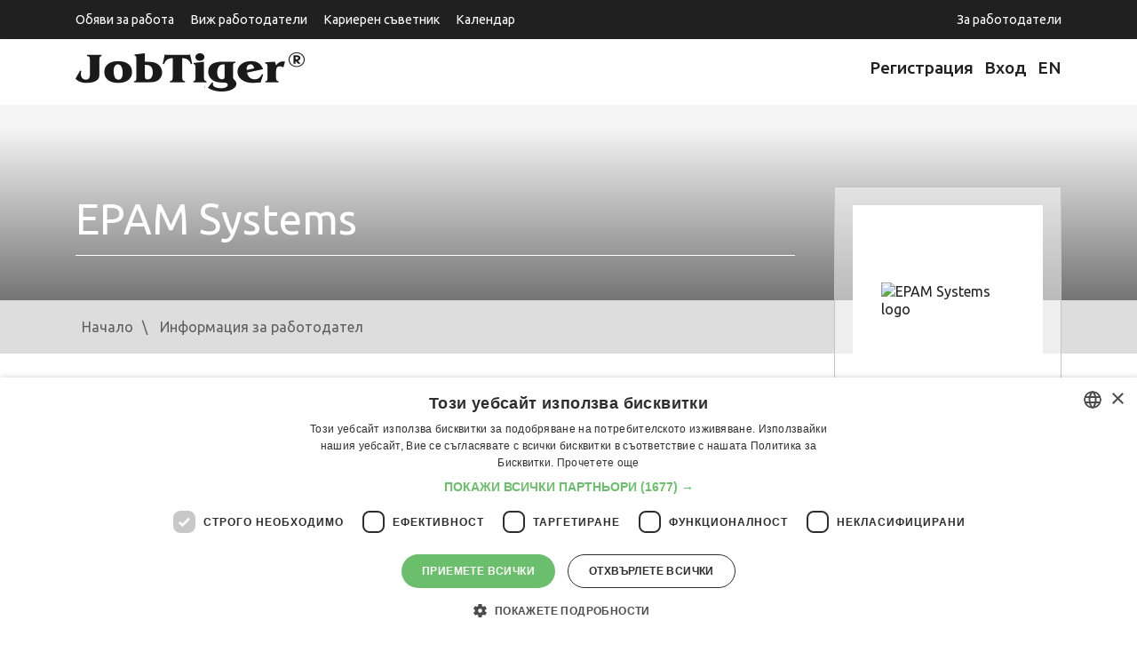

--- FILE ---
content_type: text/html
request_url: https://www.jobtiger.bg/FeaturedEmpl.php?infid=46384&back_url=%2Fobiavi-za-rabota%2Ffront-end-solution-architect-271303-2
body_size: 6907
content:
                <!DOCTYPE html>
<html lang="bg">
<head>
	<meta name="viewport" content="width=device-width, initial-scale=1">
	<meta http-equiv="Content-Type" content="text/html; charset=windows-1251" />
	<meta name="google-adsense-account" content="ca-pub-9627902943359996">

			<link rel='SHORTCUT ICON' href='/favicon.ico'>
<link rel="preload" href="/public/fonts/jobtiger.woff2" as="font" type="font/woff2" crossorigin>
<link rel="preload" href="/public/fonts/slick.woff2" as="font" type="font/woff2" crossorigin>

<link rel='stylesheet' type='text/css' href='/assets/css/app.css'>

<link rel="preload"
      href="/public/css/app.css"
      as="style"
      onload="this.onload=null;this.rel='stylesheet'">
<noscript>
    <link rel="stylesheet" href="/public/css/app.css">
</noscript>
<link rel="preconnect" href="https://fonts.googleapis.com" crossorigin>
<link rel="preconnect" href="https://fonts.gstatic.com" crossorigin>
<link href="https://fonts.googleapis.com/css2?family=Roboto:wght@400;500;700&display=swap"
      rel="stylesheet">

				<link rel='canonical' href='https://www.jobtiger.bg/FeaturedEmpl.php?ln=2'>					<link rel='image_src' href="/img/fb/logo1.jpg">
				<title>EPAM Systems Employer Branding - JobTiger - HR компания и кариерен сайт</title>
	
			<META name='keywords' content="EPAM Systems, дейност, допълнителни, придобивки, култура, екип, офис, удобства, кандидатстване, интервю, служители">
		<META name='description' content="Информация за работодател EPAM Systems в JobTiger - Търсене и предлагане на работа">

		<meta name="twitter:card" content="summary" />
		<meta name="twitter:site" content="@jobtiger" />


		<!--Facebook-->
		<meta property="og:title" content="EPAM Systems Employer Branding - JobTiger - HR компания и кариерен сайт" />

					<meta property="og:url" content="https://www.jobtiger.bg/FeaturedEmpl.php?infid=46384" />
			<meta property="og:description" content="Информация за работодател EPAM Systems в JobTiger - Търсене и предлагане на работа" />
			
		<meta property="og:type" content="website" />
		<meta property="og:image" content="https://www.jobtiger.bg/cinfo/?v=011920261121" />
						<meta property="og:site_name" content="JobTiger.bg" />
		<meta property="og:email" content="admin@JobTiger.bg"/>
		<meta property="og:phone_number" content="(+359) 889 344 929"/>
		<!--Facebook-->
					<META name='ROBOTS' content='INDEX,FOLLOW,NOARCHIVE'>
			
	
		<!-- Google Tag Manager -->
			<script>(function(w,d,s,l,i){w[l]=w[l]||[];w[l].push({'gtm.start':
			new Date().getTime(),event:'gtm.js'});var f=d.getElementsByTagName(s)[0],
			j=d.createElement(s),dl=l!='dataLayer'?'&l='+l:'';j.async=true;j.src=
			'https://www.googletagmanager.com/gtm.js?id='+i+dl;f.parentNode.insertBefore(j,f);
			})(window,document,'script','dataLayer','GTM-PHN9FLP');</script>
		<!-- End Google Tag Manager -->

<script>
    // Р“Р»РѕР±Р°Р»РµРЅ РѕР±РµРєС‚ Р·Р° GPT
    window.googletag = window.googletag || { cmd: [] };
    window.jtAdsLoaded = false;

    function jtLoadGptScript() {
        if (window.jtAdsLoaded) return;
        window.jtAdsLoaded = true;

        var gads = document.createElement('script');
        gads.async = true;
        gads.src = 'https://securepubads.g.doubleclick.net/tag/js/gpt.js';
        document.head.appendChild(gads);

        window.googletag.cmd.push(function () {
            var pubads = googletag.pubads();

            // РљРѕРЅС„РёРіСѓСЂР°С†РёСЏ РЅР° СЃР»РѕС‚РѕРІРµС‚Рµ
            var jtAdSlots = [
                { id: 'div-gpt-ad-1732629265525-0', unit: '/419771688/jtfooter',            sizes: [[300, 250], [728, 90], [1110, 90]] },
                { id: 'div-gpt-ad-1733842451166-0', unit: '/419771688/jt_page_leaderboard', sizes: [[300, 250], [728, 90]] },
                { id: 'div-gpt-ad-1732630885331-0', unit: '/419771688/jtpage',              sizes: [[300, 250], [728, 90]] },
                { id: 'div-gpt-ad-1733841854738-0', unit: '/419771688/jtbg_in_article',     sizes: [[300, 250], [728, 90]] },
                { id: 'div-gpt-ad-1732631254990-0', unit: '/419771688/jtad',                sizes: [[300, 250], [728, 90]] }
            ];

            // 1) defineSlot СЃР°РјРѕ Р·Р° СЂРµР°Р»РЅРѕ РЅР°Р»РёС‡РЅРёС‚Рµ div-РѕРІРµ
            var visibleSlotIds = [];
            jtAdSlots.forEach(function (cfg) {
                if (document.getElementById(cfg.id)) {
                    googletag
                        .defineSlot(cfg.unit, cfg.sizes, cfg.id)
                        .addService(pubads);
                    visibleSlotIds.push(cfg.id);
                }
            });

            // РђРєРѕ РЅСЏРјР° РЅРёС‚Рѕ РµРґРёРЅ СЃР»РѕС‚ РЅР° СЃС‚СЂР°РЅРёС†Р°С‚Р° вЂ“ РЅСЏРјР° РєР°РєРІРѕ РґР° РїСЂР°РІРёРј
            if (!visibleSlotIds.length) {
                return;
            }

            // 2) РќР°СЃС‚СЂРѕР№РєРё
            pubads.enableSingleRequest();
            pubads.collapseEmptyDivs();

            // 3) РђРєС‚РёРІРёСЂР°РЅРµ РЅР° СѓСЃР»СѓРіРёС‚Рµ
            googletag.enableServices();

            // 4) display Р·Р° РІСЃРёС‡РєРё РЅР°Р»РёС‡РЅРё СЃР»РѕС‚РѕРІРµ (СЃР»РµРґ enableServices)
            visibleSlotIds.forEach(function (slotId) {
                googletag.display(slotId);
            });
        });
    }

    document.addEventListener('DOMContentLoaded', function () {
        // РџРѕРґСЂРµРґР±Р° РїРѕ "РІР°Р¶РЅРѕСЃС‚": РЅР°Р№-РіРѕСЂРЅРёС‚Рµ РїСЉСЂРІРѕ
        var slotIds = [
            'div-gpt-ad-1733842451166-0', // jt_page_leaderboard (РіРѕСЂРµ)
            'div-gpt-ad-1733841854738-0', // jtbg_in_article (РІ С‚РµРєСЃС‚Р°)
            'div-gpt-ad-1732630885331-0', // jtpage
            'div-gpt-ad-1732631254990-0', // jtad
            'div-gpt-ad-1732629265525-0'  // jtfooter
        ];

        var target = null;
        for (var i = 0; i < slotIds.length; i++) {
            var el = document.getElementById(slotIds[i]);
            if (el) {
                target = el;
                break;
            }
        }

        // РђРєРѕ РЅСЏРјР° РЅРёС‚Рѕ РµРґРёРЅ СЃР»РѕС‚ вЂ“ РЅРµ Р·Р°СЂРµР¶РґР°РјРµ GPT
        if (!target) return;

        // Lazy load вЂ“ РєРѕРіР°С‚Рѕ РїСЉСЂРІРёСЏС‚ РЅР°Р»РёС‡РµРЅ СЃР»РѕС‚ РІР»РµР·Рµ РІСЉРІ viewport
        if ('IntersectionObserver' in window) {
            var io = new IntersectionObserver(function (entries) {
                entries.forEach(function (entry) {
                    if (entry.isIntersecting) {
                        jtLoadGptScript();
                        io.disconnect();
                    }
                });
            }, {
                root: null,
                rootMargin: '0px',
                threshold: 0.1
            });

            io.observe(target);
        } else {
            // fallback Р·Р° РјРЅРѕРіРѕ СЃС‚Р°СЂРё Р±СЂР°СѓР·СЉСЂРё
            setTimeout(jtLoadGptScript, 3000);
        }
    });
</script>

		
	

   
   <style>
/* 1. Р”РµС„РёРЅРёСЂР°РјРµ JobTiger РєР°С‚Рѕ РѕСЃРЅРѕРІРµРЅ С‚РµРєСЃС‚РѕРІ С€СЂРёС„С‚ */
@font-face {
    font-family: "JobTiger";
    src: url("/public/fonts/jobtiger.woff2") format("woff2");
    font-weight: 400;
    font-style: normal;
    font-display: swap;      /* РІР°Р¶РЅРѕ Р·Р° LCP Рё CLS */
}

/* Р°РєРѕ РёРјР°С€ РѕС‚РґРµР»РµРЅ bold С„Р°Р№Р» вЂ“ РјРѕР¶Рµ РІС‚РѕСЂРё @font-face */
/*
@font-face {
    font-family: "JobTiger";
    src: url("/public/fonts/jobtiger-bold.woff2") format("woff2");
    font-weight: 700;
    font-style: normal;
    font-display: swap;
}
*/

/* 2. slick icon font (Р°РєРѕ РїРѕР»Р·РІР° РёРєРѕРЅРєРёС‚Рµ РѕС‚ slick) */
@font-face {
    font-family: "slick";
    src: url("/public/fonts/slick.woff2") format("woff2");
    font-weight: normal;
    font-style: normal;
    font-display: block;     /* Р·Р° РёРєРѕРЅРєРё Рµ РѕРє РґР° РёР·С‡Р°РєР°С‚, РёРЅР°С‡Рµ РєРІР°РґСЂР°С‚С‡РµС‚Р° */
}

/* 3. Р“Р»РѕР±Р°Р»РµРЅ font-family Р·Р° СЃР°Р№С‚Р° */


/* --- РўРІРѕРёС‚Рµ РґРѕСЃРµРіР°С€РЅРё РЅРµС‰Р°, РЅР°РїСЂ. .container, .company-offer-header Рё С‚.РЅ. --- */

.container{
    margin: 0 auto!important;
}

.company-offer-header {
  position: relative;
  padding: 0;
}

.company-offer-header--has-cover {
  padding-bottom: 0 !important;
}

.company-offer-header__img {
  display: block !important;
  width: 100% !important;
  max-width: 100% !important;
  height: auto !important;
  object-position: center;
  z-index: 1;
}

.company-offer-header__content {
  position: absolute;
  inset: 0;
  z-index: 2;
  display: flex;
  align-items: center;
  padding: 16px 12px;
}

.company-offer-header.no-cover-image {
  padding: 20px 0;
  background: #f5f5f5;
}

.company-offer-header.no-cover-image .company-offer-header__content {
  position: static;
  padding: 0;
}

@media (max-width: 576px) {
  .company-offer-header__content {
    align-items: flex-end;
  }
}

       .container{
        margin: 0 auto!important;
       }

.company-offer-header {
  position: relative;
  padding: 0;
}

/* РёР·С‡РёСЃС‚РІР°РјРµ СЃС‚Р°СЂРѕС‚Рѕ padding-bottom: 37% РѕС‚ app.css */
.company-offer-header--has-cover {
  padding-bottom: 0 !important;
}

/* РєР°СЂС‚РёРЅРєР°С‚Р°: РІРёРЅР°РіРё РґР° СЃРµ РІРёР¶РґР°, РґР° РїР°Р·Рё СЃСЉРѕС‚РЅРѕС€РµРЅРёРµС‚Рѕ Рё РїСЂРѕСЃС‚Рѕ РґР° СЃРµ СЃРєР°Р»РёСЂР° */
.company-offer-header__img {
  display: block !important;
  width: 100% !important;
  max-width: 100% !important;
  height: auto !important;        /* РїР°Р·Рё ratio 1920x711 */
  object-fit: contain;            /* РјРѕР¶Рµ Рё РґР° РіРѕ РјР°С…РЅРµС€, РЅРµ Рµ Р·Р°РґСЉР»Р¶РёС‚РµР»РЅРѕ */
  object-position: center;
}

/* overlay СЃСЉРґСЉСЂР¶Р°РЅРёРµС‚Рѕ (company-info, Р±СѓС‚РѕРЅРё, Р»РѕРіРѕС‚Рѕ) РІСЉСЂС…Сѓ РєР°СЂС‚РёРЅРєР°С‚Р° */
.company-offer-header__content {
  position: absolute;
  inset: 0;
  z-index: 2;
  display: flex;
  align-items: center;        /* РёР»Рё flex-end Р°РєРѕ РёСЃРєР°С€ РґР° Рµ РґРѕР»Сѓ */
  padding: 16px 12px;
}

/* РєРѕРіР°С‚Рѕ РќРЇРњРђ cover_image вЂ“ РґСЉСЂР¶РёРј СЃСЉРґСЉСЂР¶Р°РЅРёРµС‚Рѕ РЅРѕСЂРјР°Р»РЅРѕ */
.company-offer-header.no-cover-image {
  padding: 20px 0;
  background: #f5f5f5;
}

.company-offer-header.no-cover-image .company-offer-header__content {
  position: static;
  padding: 0;
}

/* РїРѕ Р¶РµР»Р°РЅРёРµ: РЅР° РјРѕР±РёР»РЅРѕ overlay-Р° РґР° Рµ РґРѕР»Сѓ, РЅРѕ РєР°СЂС‚РёРЅРєР°С‚Р° РїР°Рє СЃРё Рµ С†СЏР»Р° */
@media (max-width: 576px) {
  .company-offer-header__content {
    align-items: flex-end;
  }
}


</style>

   
</head>
    <body >
            
			<!-- Google Tag Manager (noscript) -->
				<noscript><iframe src="https://www.googletagmanager.com/ns.html?id=GTM-PHN9FLP"
				height="0" width="0" style="display:none;visibility:hidden"></iframe></noscript>
			<!-- End Google Tag Manager (noscript) -->
                
		        		
				<header id="main-header">

			<div class="top-header d-print-none">
				<div class="container" style="margin: 0 auto;">
					<div class="row">
						<div class="col">

							<nav class="navbar navbar-expand-lg">
								<div class="navbar-toggler-wrapper">
									<button type="button" data-toggle="collapse" data-target="#top-nav" aria-controls="top-nav" aria-expanded="false" aria-label="Toggle navigation">
										<span class="line"></span>
										<span class="line"></span>
										<span class="line"></span>
									</button>
								</div>
								<div class="collapse navbar-collapse px-0" id="top-nav">
									<ul class="top-menu">
										<li class="">
											<a tabindex="1" href="/obiavi-za-rabota">
												Обяви за работа
											</a>
										</li>
										<li>
											<a tabindex="5" href="/employer-branding">
												Виж работодатели
											</a>
										</li>

										<li>
											<a tabindex="5" href="/konsultant">
												Кариерен съветник
											</a>
										</li>

										<li class=" float-lg-right mx-lg-0">
											<a tabindex="5" href="/homeemployer.php">
												За работодатели
											</a>
										</li>
										<li>
											<a href="/calendar/" title="Информация за почивни и работни дни, изчисляване на брой работни дни." >
												Календар
											</a>
										</li>
									</ul>
								</div>
							</nav>

						</div>
					</div>
				</div>
			</div>

			<div class="brand-header">
				<div class="container" style="margin:10px auto;">
					<div class="row">
						<div class="col-sm-6">
							<a href="/" class="logo"><img src="/assets/images/logo-jt.png" alt="JobTiger logo" width="258" height="44"></a>
						</div>
						<div class="col-sm-6 nav-block d-print-none">
							<ul class="user-menu">
								
									<li>
										<a title="Регистрация" href="https://www.jobtiger.bg/registration.php" lang="bg">
											<div class="Icon"></div>
											Регистрация
										</a>
									</li>
									<li>
										<a title="Вход"  href="https://www.jobtiger.bg/login.php" lang="bg">
											<div class="Icon"></div>
											Вход
										</a>
									</li>
								

							</ul>
							<a class="language-switcher" href="https://www.jobtiger.bg/FeaturedEmpl.php?infid=46384&back_url=%2Fobiavi-za-rabota%2Ffront-end-solution-architect-271303-2&ln=1"  title="English" >
								EN							</a>
						</div>
					</div>
				</div>
			</div>

		</header>
		     

        <div class="pages-content" id="app">
            <div class="company-offer-header no-cover-image">
            <div class="company-offer-header__content">
                    <div class="container" style="margin: 10px auto;">
                    <div class="company-info">
                        <div class="company-text">
                                                            <div class="title">EPAM Systems</div>
                                                        <div class="info d-none d-sm-block">
                                                                                                                                                            </div>
                        </div>
                                                    <div class="company-logo">
                                <div class="wrapper">
                                    <img src="/cinfo/cinfo46384.jpg" alt="EPAM Systems logo" width="150">
                                </div>
                            </div>
                                            </div>
                </div>
            </div>         </div>     
        <div class="breadcrumbs d-none d-sm-block">
            <div class="container" style="margin: 10px auto;">
                <div class="row">
                    <div class="col">	<div id="HistoryContainer"><ul><li class="Home"><a rel="nofollow" title="Всички обяви" href="/"><div><div class="home-responsive">Начало </div></div></a></li><li class="NotActiv"><a rel="nofollow" title='Информация за представен в JobTiger работодател' href='/featuredempl.php?infid=46384&amp;ln=2'>Информация за работодател</a></li></ul></div>
</div>
                </div>
            </div>
        </div>


        <div class="single-employer-content ">
                        <div class="container" style="margin:10px auto;">

                <div class="row">
                                    </div>

                <div class="row" >
                    <div class="col-lg-12">
                        <div id="overview" >
                            <div class="row">
                                <div class="col-lg-9">
                                    <h2 class="underline">
                                        Компания
                                    </h2>
                                    <div class="company-info">
                                        <p></p>
                                                                                
                                        
                                    </div>
                                </div>
                                <div class="col-lg-3">
                                                                            <div class="sidebar-employer">
                                                                                        
                                        </div>
                                                                    </div>
                            </div>
                        </div>
                                
	<div class="d-print-none py-3">
    <div class="container">
        <div class="row">
            <div class="col-sm-12 text-center">
				<div id="div-gpt-ad-1732629265525-0" style='min-width: 300px; min-height: 90px;'></div>
            </div>
        </div>
    </div>
</div>
<footer id="main-footer">
    <div class="footer-info d-print-none">
        <div class="container">
            <div class="row">
                <div class="col-md-4 col-lg-3">
                    <h4 class="f-title">Информация</h4>
                    <ul>
                        <li><a href="/obiavi-za-rabota/" title="Търсите и преглеждате всички публикувани обяви за работа.">Работа</a></li>
                                                <li><a href="/calendar/" title="Информация за почивни и работни дни, изчисляване на брой работни дни.">Календар</a></li>
                        <li><a href="/events/" title="Предстоящи и минали събития на JobTiger" >Събития</a></li>		
                        <li><a href="/careerLib.php" title="Месечните бюлетини на JobTiger.">Бюлетин</a></li>
                                                						<li><a href="/partners.php?tab=recognition" title="Признание">Признание</a></li>
						<li><a href="/partners.php" title="Членства и партньорства.">Партньори</a></li>
						<li><a href="/press/" title="Информация за пресата." >Пресинфо</a></li>
                                                						<li><a href="/feedback.php" title="Отзиви на нашите потребители">Отзиви</a></li>
                    </ul>
                </div>
                <div class="col-md-4 col-lg-3">
                    <h4 class="f-title">За&nbsp;сайта</h4>
                    <ul>
                        <li><a href="/about.php" title="Информация за дейността на JobTiger и данни за контакт с нас.">За нас</a></li>
                        <li><a href="/faq.php" title="Често задавани въпроси">Често задавани въпроси</a></li>
                        <li><a href="/priceList.php" title="За новодошли">Услуги и цени</a></li>
                        
                        
                        <li><a href="/stat_pages/agreement.php" title="Общи условия за ползване на сайта.">Общи условия</a></li>
						<li><a href="/stat_pages/privacy.php" title="Политика за поверителност на JobTiger">Политика&nbsp;за&nbsp;поверителност</a></li>
						<li><a href="/stat_pages/cookies.php" title="Политика за използване на бисквитки на JobTiger">Политика&nbsp;за&nbsp;бисквитките</a></li>
						<li><a href="/stat_pages/agreementEmployer.php" title="GDPR и обработка на данните в JobTiger">GDPR&nbsp;и&nbsp;обработка&nbsp;на&nbsp;данни</a></li>
                        
                        
                        <li><a href="/siteMap.php" title="Карта на сайта.">Карта</a></li>
						<li><a href="/contacts/" title="Контакти">Контакти</a></li> 
                    </ul>
                </div>
                <div class="col-md-4 col-lg-3">
                    <h4 class="f-title">Кариерен съветник</h4>
                    <ul>
                        <li><a href="/konsultant/kak-da-napishem-avtobiografiya" title="Полезни практически съвети и примери, които ще Ви улеснят при създаване на Вашата автобиография и ще Ви помогнат да избегнете най-често срещаните грешки.">Автобиографията</a></li>
                        <li><a href="/konsultant/kak-da-napishem-motivacionno-pismo" title="Как да напишем добро писмо за кандидатстване – практически насоки, които ще Ви помогнат да съставите мотивационното писмо като допълнение към Вашата автобиография.">Мотивационното&nbsp;писмо</a></li>
                        <li><a href="/konsultant/interview-za-rabota" title="Полезна информация за подготовка преди интервюто и успешно представяне. Тук ще намерите насоки за Вашето поведение по време на събеседването, най-често задавани въпроси, както и съвети за последващите контакти с потенциалния работодател.">Интервю&nbsp;за&nbsp;работа</a></li>
                        <li><a href="/konsultant/kogato-poluchim-oferta" title="Как да разберем какво се крие зад предложението за работа – запознайте се с основните елементи на стандартната оферта.">Когато&nbsp;получим&nbsp;оферта</a></li>
                        <li><a href="/konsultant/preporaki" title="Тук ще разберете от кого се предоставят препоръки, каква е тяхната структура и как да ги поискате.">Препоръки</a></li>
                        <li><a href="https://vihra.jobtiger.bg/" title="Vihra AI">Vihra AI</a></li>
                        <li><a href="/newUser.php" title="Запознайте се с основните дейности, които можете да извършвате, докато търсите работа с JobTiger." tabindex="12007">За новодошли</a></li>
                    </ul>
                </div>

                <div class="col-md-4 col-lg-3">
                    <div id="socialContainer">
                        <ul>
                            <li class="facebookIcon">
                                <a style="display:block; width:100%; height:100%;" title="JobTiger във Facebook" tabindex="0000" target="_blank" href="https://www.facebook.com/JobTiger" alt="facebook"></a>
                            </li>
                            <li class="twitterIcon">
                                <a style="display:block; width:100%; height:100%;" title="Последвайте ни в Twitter" tabindex="0000" target="_blank" href="https://twitter.com/JobTiger" alt="twitter/X"></a>
                            </li>
                            <li class="googleIcon"> 
                                 <a style="display:block; width:100%; height:100%;" title="Последвайте ни в Instagram" tabindex="0000" target="_blank" href="https://www.instagram.com/jobtiger_net/" alt="Instagram"></a> 
                            </li> 
                            <li class="linkedinIcon">
                                <a style="display:block; width:100%; height:100%;" title="Последвайте ни в LinkedIn" tabindex="0000" target="_blank" href="https://www.linkedin.com/company/103223" alt="LinkedIn"></a>
                            </li>
                            <li class="flickrIcon">
                                <a style="display:block; width:100%; height:100%;" title="Вижте снимки от нашите събития във Flicker" tabindex="0000" target="_blank" href="https://www.flickr.com/people/jobtiger/" alt="Flickr"></a>
                            </li>
                            <li class="rssIcon">
                                <a style="display:block; width:100%; height:100%;" title="Канал на JobTiger в YouTube" tabindex="0000" target="_blank" href="https://www.youtube.com/@JobTigerChannel" alt="YouTube"></a>
                            </li>
                            <li class="wikipediaIcon">
                                <a style="display:block; width:100%; height:100%;" title="JobTiger в TikTok" tabindex="0000" target="_blank" href="https://www.tiktok.com/@jobtiger_net" alt="TikTok"></a>
                            </li>
                        </ul>
                    </div>
					<row>                    
                       <ul>
							<li><a target="_blank" href="https://www.jobtiger.bg/about.php?ln=2" title="Всички&nbsp;услуги&nbsp;на&nbsp;JobTiger">Всички&nbsp;услуги&nbsp;на&nbsp;JobTiger</a></li>
                        </ul>
                    </div>
                                    </div>
            </div>
        </div>
    </div>
    <div class="footer-copigight d-print-none">
        <div class="container">
            <div class="row">
                <div class="col-sm-6">
                    <div class="cprght-info">&#169; 2000-2026 JobTiger. Всички права запазени.</div>
                </div>
                <div class="col-sm-6">
                    <div class="design-info">Web Design by ABC Design & Communication</div>
                </div>
            </div>
        </div>
    </div>
</footer>






<script src="/assets/js/app.js"></script>







                            
                                                                                                                                
        
                                    
                                                                                                                                                                                                                
                                                                                                                
                                                                                                                                            
                                                                            
                                        
                                                                
                                                                                                                                                                                                                                                                                                                                
                            
                                                
            
            
            
            
            
            
        
                                                                                                                                            
            
            <script defer src="/public/js/app.js"></script></body>
</html>

                                                                                                                                                                                                                                                                                                                                                                                                                                       

--- FILE ---
content_type: text/html; charset=utf-8
request_url: https://www.google.com/recaptcha/api2/aframe
body_size: 267
content:
<!DOCTYPE HTML><html><head><meta http-equiv="content-type" content="text/html; charset=UTF-8"></head><body><script nonce="i_eT9jpLCjOQKJzf7brOqA">/** Anti-fraud and anti-abuse applications only. See google.com/recaptcha */ try{var clients={'sodar':'https://pagead2.googlesyndication.com/pagead/sodar?'};window.addEventListener("message",function(a){try{if(a.source===window.parent){var b=JSON.parse(a.data);var c=clients[b['id']];if(c){var d=document.createElement('img');d.src=c+b['params']+'&rc='+(localStorage.getItem("rc::a")?sessionStorage.getItem("rc::b"):"");window.document.body.appendChild(d);sessionStorage.setItem("rc::e",parseInt(sessionStorage.getItem("rc::e")||0)+1);localStorage.setItem("rc::h",'1768814495181');}}}catch(b){}});window.parent.postMessage("_grecaptcha_ready", "*");}catch(b){}</script></body></html>